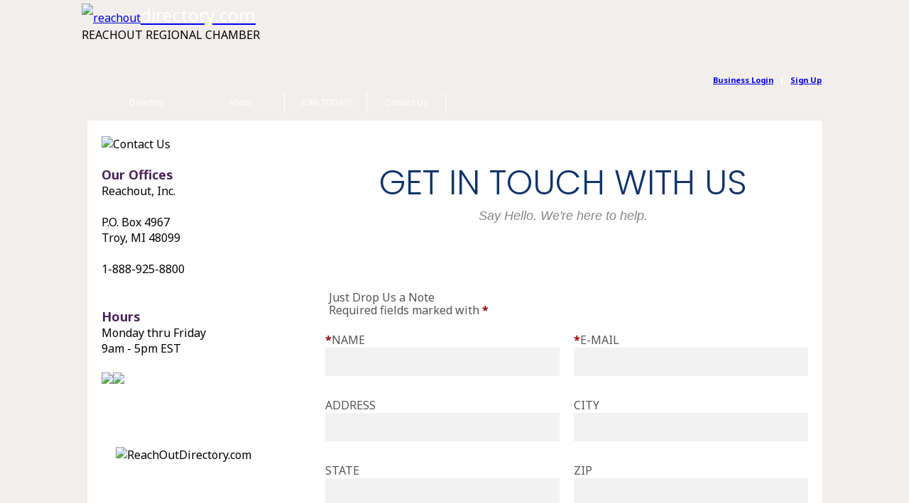

--- FILE ---
content_type: text/html; charset=UTF-8
request_url: https://reachoutdirectory.com/contact/
body_size: 3857
content:
<!DOCTYPE html><html>
<head>
<meta http-equiv="Content-Type" content="text/html; charset=UTF-8" />
<META HTTP-EQUIV="Pragma" CONTENT="no-cache">
<META HTTP-EQUIV="Expires" CONTENT="-1">
<title>Reach Out Directory | Contact Us</title>
<meta name="keywords" content="" />
<meta name="description" content="Contact ReachOutDirectory.com with your questions or comments. We would love to hear from you." /><meta name="rating" content="General" /><link rel="image_src" href="https://www.reachoutdirectory.com/content/graphics/social/fbthumbnail.png" /><meta property="og:title" content="Reach Out Directory | Contact Us" />
		<meta property="og:description" content="Contact ReachOutDirectory.com with your questions or comments. We would love to hear from you." />
		<meta property="og:image" content="https://www.reachoutdirectory.com/content/graphics/social/fbthumbnail.png" /><link rel="stylesheet" type="text/css" href="https://fonts.googleapis.com/css?family=Shanti|Noto+Sans:400,700|Istok+Web:400,700|Lato|Poppins:300,400,500,600,700" /><link rel="stylesheet" href="../content/fonts/century_gothic/font.css" type="text/css" charset="utf-8" /><link rel="stylesheet" type="text/css" href="../css/global.css?ver=1" /><link rel="stylesheet" type="text/css" href="../content/css/site.css" /><link rel="stylesheet" type="text/css" href="../highslide/highslide/highslide.css" /><!--[if lt IE 7]><link rel="stylesheet" type="text/css" href="../highslide/highslide/highslide-ie6.css" /><![endif]--><!--[if gte IE 6]>
		<link rel="stylesheet" type="text/css" href="../content/css/ie_specific.css" />
		<![endif]--><style type="text/css">
	
#rightcol {
	width: 0px;
}

#leftcol {
	width: 30px;
	border: none;
}

#interior {
	width: 700px;
	border: 1px solid red;
}

#pagebody {
	background-color: #ffffff;
	
}

.page_row {
	clear:both;
	position:relative;
	float:left;
	width: 100%;
}	

.leftside {
	width: 280px;
	padding-left: 20px;
	float: left;
	height: 100%;
}

.rightside {
	width: 670px;
	background-color: #fffff;
	float: left;
	margin: 0;
	padding: 0 10px 0 20px;
}

.sample {
	backgound-color: #fffff;
	color: #ffffff;
	width: 2px;
	height: 2px;
	overflow: hidden;
}

fieldset {
	width: 680px;
	border:0px;
	outline: 0;
	background-color: #ffffff;
	color: #555555;
	margin-bottom: 0;
}

input, textarea {
	font-size: 16px;
	line-height: 2.5;
	border: 0px solid;
	margin: 0 0 10px 10px;
	padding: 0 6px 0 6px;
	background-color: #f2f2f2;
	width: 330px;
	-webkit-box-sizing: border-box; 
    -moz-box-sizing: border-box;   
    box-sizing: border-box;         
}

textarea {
	line-height: 1.5;
}

.formlabel_top {
	font-size: 16px;
	color: #555555;
	text-transform: uppercase;
	padding-left:10px;
}

.form_button, .form_button_on {
	font-size: 14px;
}

.formrow {
	clear:both;
	float: left;
	width: 670px;
	margin-bottom: 20px;
}

.formleft {
	float: left;
	width:320px;
}

.formright {
	float: right;
	width: 320px;
} 



.pagehead_box {
	float: left;
	text-align: center;
	width: 700px;
	margin-top:30px;
}


.pagehead {
	font-family: 'Poppins', Arial, Helvetica, sans-serif;
	font-size: 48px;
	font-weight: 300;
	text-align: center;
	color: #103369;
}

.page_subhead {
	font-family: 'gothic', Arial, Helvetica, sans-serif;
	font-size: 18px;
	font-style: italic;
	clear:both;
	text-align: center;
}

.pagelogo {
    margin-left: 20px;
    padding-top:40px;
    bottom: 0;
}	



</style>
<link rel="shortcut icon" href="../favicon.ico" /><script type="text/javascript">
<!--
	
	// search box
	function searchbox()
	{
		if (document.forms.search.search_terms.value == '')
				{
					document.forms.search.search_terms.value='What do you want to find?';
				}	}

	

/*
sfHover = function() {
	var sfEls = document.getElementById("navlist").getElementsByTagName("LI");
	for (var i=0; i<sfEls.length; i++) {
		sfEls[i].onmouseover=function() {
			this.className+=" sfhover";
		}
		sfEls[i].onmouseout=function() {
			this.className=this.className.replace(new RegExp(" sfhover\\b"), "");
		}
	}
}
if (window.attachEvent) window.attachEvent("onload", sfHover);
*/


	
function privacyPolicy() 
	{

		privacyWindow=open('../documents/privacypolicy.php','privacy','resizable=yes,scrollbars=yes,menubar=yes,width=600,height=500,screenX=320,screenY=320,top=320,left=320');

		privacy.location.href = '..//documents/privacypolicy.php';

	}
	

function termsOfUse()
	{
			termsWindow=open('../documents/termsofuse.php','terms','resizable=yes,scrollbars=yes,menubar=yes,width=600,height=500,screenX=320,screenY=320,top=320,left=320');

			terms.location.href = '../documents/termsofuse.php';

		}
		
function affilAgreement() 
	{

		agreementWindow=open('../affil/affil_agreement.php','agreement','resizable=yes,scrollbars=yes,menubar=yes,width=600,height=500,screenX=300,screenY=300,top=300,left=300');

		agreementWindow.location.href = '../affil/affil_agreement.php';

	}
		
function compareAds()
	{
		compare=open('','compare','resizable=yes,scrollbars=yes,menubar=yes,width=800,height=600,screenX=200,screenY=200,top=200,left=200');
	
		compare.location.href = '';
		
	}

function adAgreement() 
	{

		agreementWindow=open('../documents/advagreement.php','agreement','resizable=yes,scrollbars=yes,menubar=yes,width=600,height=500,screenX=300,screenY=300,top=300,left=300');

		agreementWindow.location.href = '../documents/advagreement.php';

	}
		

//-->
</script>


</head><body >

		<div id="wrapper"><div id="header_wrapper"><div id="header">
            <div id="header_left">
            	<div id="header_logo">
			    	<a href="../index.php"><img src="../content/graphics/reachout_logo80.png" /></a>
			    </div>

			<div class="header_sitename_bold"><a href="../index.php" class="header_text_link">
			    reachout<span class="header_sitename">directory.com</span></a>
				
				<div id="header_tagline">REACHOUT REGIONAL CHAMBER</div>    
			
			</div></div><div id="header_right"><div id="header_right_top"><div class="sharebox"style="margin-top:6px;"></div></div><div style="clear:both;text-align:right;"><span class="headerlink bold">
					<a href="../auth/login.php">Business Login</a> &nbsp; | &nbsp; <a href="../auth/register.php">Sign Up</a>
				</span></div></div></div></div><div id="navbar_topline">&nbsp;</div><div id="navbar_background"><div id="navbar"><ul id="navlist">

				<li id="navlist_dir"><a href="../index.php"> &nbsp; Directory &nbsp; <img src="../content/graphics/arrow2.png" width="8" height="8" border="0" alt="" /></a>
					<ul>
						<li id="navlist_dir_home"><a href="../index.php">&nbsp; Directory Home</a></li>
						<li id="navlist_dir_name"><a href="../name/namelist.php">&nbsp; View By Name</a></li>
						<li id="navlist_dir_cat"><a href="../category/catlist.php">&nbsp; View By Category</a></li>
						<li id="navlist_dir_search"><a href="../search/search.php">&nbsp; Search</a></li>
					</ul></li><li id="navlist_about"><a href="../about/index.php">About &nbsp; <img src="../content/graphics/arrow2.png" width="8" height="8" border="0" alt="" /></a>
				<ul><li id="navlist_who"><a href="../about/index.php">Mission</a></li>
					<li id="navlist_testimonials"><a href="../content/about/testimonials.php">Testimonials</a></li>
				</ul>
			</li><li id="navlist_adv"><a href="../getlisted/getlisted_select.php">JOIN TODAY! </a></li><li id="navlist_contact"><a href="../contact/">Contact Us</a></li></ul></div></div><div id="content"><div id="shadowbox_top"> </div><div id="pagebody"> <div id="leftcol"> &nbsp; </div>

<script src='https://www.google.com/recaptcha/api.js' async defer></script><div class="page_row">
			<div class="leftside"><img src="../content/graphics/headers/contact.jpg" alt="Contact Us"><div style="clear:both;margin-top:20px;" class="subhead">Our Offices</div>Reachout, Inc.<br><br>P.O. Box 4967<br>Troy, MI  48099<br><br />1-888-925-8800<br><br><br><div class="subhead">Hours</div>
			Monday thru Friday<br />
			9am - 5pm EST<br /><br /><div style="clear:both;"><a href="http://facebook.com/Reach-Out-Directory-554221694776461" target="_BLANK"><img src="../graphics/social/footer_facebook.png" class="footer-social" /></a><a href="http://linkedin.com" target="_BLANK"><img src="../graphics/social/footer_linkedin.png" class="footer_social" /></a></div><div style="clear:both;"> <br /><br /></div><div style="clear:both;height: 100%;">
				<img src="../content/graphics/reachout_logo.png" style="float:left;" alt="ReachOutDirectory.com" class="pagelogo">
	        </div></div><div class="rightside"><div class="pagehead_box">
			<div class="pagehead">GET IN TOUCH WITH US</div>
			<div class="page_subhead">Say Hello. We're here to help.</div>
        </div><div style="clear:both;"> </div><fieldset><form name="contact" action="index.php" method="POST">
			
			<noscript>
			<p><input type="hidden" name="nojs" id="nojs" /></p>
			</noscript><div style="clear:both;font-size:16px;margin-left:15px;margin-top:80px;" class="text">
				<span class="site_subhead">Just Drop Us a Note</span><br />
				Required fields marked with <span class="BoldRed">*</span></div><div style="clear:both;"><br /></div><div class="formrow">
				<div class="formleft">
					<label for="Name" class="formlabel_top"><span class="BoldRed">*</span>Name</label>
					<input type="text" name="Name" id="Name" value="" tabindex="1" required>
				</div>
				<div class="formright">
					<label for="Email" class="formlabel_top"><span class="BoldRed">*</span>E-mail</label> 
					<input type="text" name="Email" id="Email" value="" tabindex="2" required>
				</div>
	        </div><div class="formrow">
				<div class="formleft">
					<label for="Address" class="formlabel_top">Address</label> 
					<input type="text" name="Address" id="Address" value="" tabindex="3">
				</div>
				<div class="formright">
					<label for="City" class="formlabel_top">City</label>
					<input type="text" name="City" id="City" value="" tabindex="4">
				</div>
	        </div><div class="formrow">
				<div class="formleft">
					<label for="State" class="formlabel_top">State</label> 
					<input type="text" name="State" id="State" value="" tabindex="5">
				</div>
				<div class="formright">
					<label for="Zip" class="formlabel_top">ZIP</label>
					<input type="text" name="Zip" id="Zip" value="" tabindex="6">
				</div>
	        </div><div class="formrow">
				<label for="Phone" class="formlabel_top">Phone</label>
				<input type="text" name="Phone" id="Phone" value="" style="width:670px;" tabindex="7">
	        </div><div class="formrow">
				<label for="Comments" class="formlabel_top">Comments</label>
				<textarea name="Comments" id="Comments" rows="8" style="width:670px;" wrap="virtual" tabindex="8" required></textarea>
	        </div><div class="formrow">
				&nbsp; <label for="confirm"><span class="BoldRed">*</span>
					<span class="text" style="color:#990000;">To let us know that a real person is using this form, please enter the word <strong>TRUST</strong></span></label>
					<input type="text" name="confirm" id="confirm" value=""  tabindex="9" required>
	        </div><div class="sample"><input type="text" name="content" tabindex="300" value=""></div><div class="formrow" style="margin-bottom: 0;padding-bottom: 0;">
				<input type="submit" name="Submit" id="Submit" value="&nbsp; SUBMIT &nbsp;" class="form_button" onmouseover="this.className='form_button_on'" onmouseout="this.className='form_button'" tabindex="12">
	        </div><div class="formrow"><br /></div></fieldset></form></div></div><div id="rightcol"> </div></div></div><div id="footer_container"><div id="footer"><div id="footer_col_1"><b>Reach Out Directory</b><br />
				<a href="../index.php">Home</a><br />
				<a href="../contact/">Contact Us</a><br />
			</div><div id="footer_col_2"><a href="../about/"><b>About</b></a><br />
				<a href="../about/">Mission</a> <br />
	            <a href="../content/about/testimonials.php">Testimonials</a><br />

	        </div><div id="footer_col_3"><a href="../getlisted/getlisted_select.php"><b>Advertise With Us</b></a><br />
				<a href="javascript:adAgreement()">Advertiser Agreement</a><br />
				<a href="../getlisted/getlisted_select.php">Advertise Now</a><br />

			</div><div id="footer_col_4"><div class="footer_row">
					<img src="../content/graphics/global/US_Chamb_logo.png" width="140" height="45" alt="US Chamber" class="footer_social" style="float:right;margin-right:10px;">
		        </div></div><div id="footer_col_5"><b>Connect</b><br /><div class="footer_row"><a href="https://facebook.com/Reach-Out-Directory-554221694776461" class="footer_social" target="_blank"><img src="../graphics/social/footer_facebook.png" /></a><a href="https://www.pinterest.com/reachoutdirecto" class="footer_social" target="_blank"><img src="../graphics/social/footer_pinterest.png" /></a><a href="https://www.instagram.com/reachout918" class="footer_social" target="_blank"><img src="../graphics/social/instagram_footer.png" /></a><a href="https://twitter.com/ReachOutDirect" class="footer_social" target="_blank"><img src="../graphics/social/footer_twitter.png" /></a></div><div class="footer_row"><a href="../m/contact/?version=mobile">Mobile Site</a></div></div><div id="footer_bottom">
				<div id="footer_bottom_left">
					<span class="copyright">&#169; 2026  ReachOutDirectory.com</span>

					&nbsp; &nbsp; &nbsp;

					<a href="javascript:termsOfUse()">Terms of Use</a> <span class="footer_text"> | </span>
					<a href="javascript:privacyPolicy()">Privacy Policy</a>

					&nbsp; &nbsp; &nbsp;
				</div><br />	</div></div></div></div>
<script>
  (function(i,s,o,g,r,a,m){i['GoogleAnalyticsObject']=r;i[r]=i[r]||function(){
  (i[r].q=i[r].q||[]).push(arguments)},i[r].l=1*new Date();a=s.createElement(o),
  m=s.getElementsByTagName(o)[0];a.async=1;a.src=g;m.parentNode.insertBefore(a,m)
  })(window,document,'script','//www.google-analytics.com/analytics.js','ga');

  ga('create', 'UA-74727297-1', 'auto');
  ga('send', 'pageview');

</script>




</body>
</html>

	

--- FILE ---
content_type: text/css
request_url: https://reachoutdirectory.com/css/global.css?ver=1
body_size: 9943
content:
body {
	font-family: 'Noto Sans', Verdana, Arial, Helvetica, sans-serif;
	/*color:#3c5377;*/
	background-color: #edebea;
	/*min-width: 1020px;*/
	height: 100%;
	margin:0px;
	padding: 0;
}

html {
	height: 100%;
	/* This stops the page from jumping when the scroll bar loads! */
	overflow-y: scroll; 
}

h1 {
	font-family: 'Lato', Arial, Verdana, Helvetica, sans-serif;
	font-size: 20px;
	/*color: #482756;*/
	font-weight: 800;
	margin-bottom: 0px;
}

h2 {
	font-family: 'Lato', Verdana, Arial, Helvetica, sans-serif;
	font-size: 18px;
	/*color: #482756;*/
	font-weight: 800;
	margin-bottom: 0;
}

h3 {font-family: 'Lato', Verdana, Arial, Helvetica, sans-serif;
	font-size: 14px;
	/*color:#482756;*/
	font-weight: 800;
	margin-bottom: 0px;
}

p {
	font-family: 'Noto Sans', Verdana,Arial,Helv,Sans Serif;
	font-size: 14px;
    line-height: 18px;
}

a img {
    border: 0;
}

a.button {
    -webkit-appearance: button;
    -moz-appearance: button;
    appearance: button;
    padding: 2px 4px;
    text-decoration: none;
    
}


dl {
	font-family: 'Noto Sans', Verdana,Arial,Helv,Sans Serif;
	font-size: 12px;
}

dt { 
	font-weight: bold;
}
 

/* Auto Image Rollovers */
.rollover {
	margin: 0;
	padding: 0;
	display: block;
	clear:both;
}

.rollover img {
	display: block;
}

.rollover_wrap {
	margin: 0;
	padding: 0;
	background-color: #000000;
}

.rollover a:hover img {
	opacity: 0.8;
	background-color: #000000;
	/*background: rgba(0,0,0, 0.5);*/
}


.clearfix {
	display: inline-block;
	clear: both;
}

.clear {
	clear: both;
}


.wraptext { /* to wrap long urls */
	white-space: pre;           /* CSS 2.0 */
	white-space: pre-wrap;      /* CSS 2.1 */
	white-space: pre-line;      /* CSS 3.0 */
	white-space: -pre-wrap;     /* Opera 4-6 */
	white-space: -o-pre-wrap;   /* Opera 7 */
	white-space: -moz-pre-wrap; /* Mozilla */
	white-space: -hp-pre-wrap;  /* HP Printers */
	word-wrap: break-word;      /* IE 5+ */
}

/* /////////////////////////// Main Page Structure ////////////////////// */

#wrapper {
	min-height: 100%;
	height: 100%;
	height: auto !important;
	margin: 0;
	background-color: #f2eeeb;
}

/*#left_container {
	width: 680px;
	position: relative;
	float: left;
	height: 100%;
	min-height: 100%;
	background-color: #ffffff;
	margin-right: 15px;
	padding-bottom: 30000px;
	margin-bottom: -30000px;

} */


#pagebody {
	width: 1035px; /* was 990 */
	margin-left: auto;
	margin-right: auto;
	z-index: 100;
	height: 100%;
	/*border: 1px solid orange;*/
	overflow:hidden;
	/*display: table;
	table-layout: fixed;*/


}

#leftcol {
	width: 170px;
	float: left;
	/*margin: 5px 0 5px 0;*/
	margin:0;
	background-color: #ffffff;
	/*padding-left: 10px;*/
	padding-bottom: 30000px;
	margin-bottom: -30000px;
	border-right: 1px solid #cccccc;  /*cccccc*/

}

#interior {
	width: 520px;
	padding: 0 10px 0 20px;
	/*margin: 5px 10px 5px 10px;*/
	margin:0;
	float: left;
	background-color: #ffffff;

	padding-bottom: 30000px;
	margin-bottom: -30000px;

}

#rightcol {
	width: 310px;
	/*margin: 5px 0 5px 0;*/
	margin: 0;
	float: right;
	text-align: center;
	/*background-color: #ffffff;*/
	min-height: 100%;
	padding-bottom: 30000px;
	margin-bottom: -30000px;
	/*border: 1px solid red;*/

} /* this element may be modified on individual pages */




#tablediv {
	clear: both; /* keeps table from moving right in Safari */

}



/*.rightcol_interior {

    margin: 5px 0 0 10px;
    padding-left: 10px;
    float: left;
    clear:none;
    text-align:center;
} */




#pagetitle {
	float: left;

}

#pagetitle h1 {
	display: inline;
	padding-left: 5px;
}


#pagetop {
	width: 640px;
	float: left;
	clear: both;
}


#content {
	position:relative;
	height: 100%;
	margin-bottom: 14px;
	z-index: 700;
	clear: both;

	/*border: 3px solid red;*/

	}

#shadowbox_top {
	width: 1020px; /* was 990 */
	/*background-image: url(../content/graphics/global/shadow_top.png);*/
	margin-left: auto;
	margin-right: auto;
	height: 10px;
	/*border: 1px solid green;*/
}



/*#container_holder {
	width: 1020px;
	position: relative;
	float: left;

}*/



/* ////////////////// Header /////////////////////////////// */

.header_sitename {
	font-size: 25px;
	color: #ffffff;
}

.header_smallcaps {
	font-size: 22px;
	color: #ffffff;
}

.header_text { /*container for site name */
	margin-bottom: 2px;
	margin-left: 4px;
	float: left;
	clear: none;
}

#header_wrapper {
    width: 100%;
    height:70px;
    background-image: url("../content/graphics/global/footer_bgcolor.png");
    background-repeat: repeat;
    margin-top: 0;
    margin-bottom: -1px;
    clear:none;
    position:relative;

}

#header {
	height: 70px;
	width: 1050px;
	background-image: url("../content/graphics/global/footer_bgcolor.png");
	background-repeat: no-repeat;
	margin-right: auto;
	margin-left: auto;
	margin-top: 0;
	clear: none;
	position: relative;
}


#header_link {
	height: 100px;
	width: 75px;
	float:right;
	margin: 0 5px 0 0;

}

#header_left {
	width: 560px;
	float: left;
	margin: 4px 0 0 0;

}

#header_logo {
	float: left;
	clear: none;
}


#header_right {
	width: 490px;
	height: 70px;
	float: right;
	padding: 0 8px 0 0;
}

#header_right_top {
    height: 40px;
    width: 400px;
    float: right;
}




/*  ################# Home Page ##################### */

#home_banner {
	width:100%;
	height: 500px;
	background: url('../content/graphics/homeimages/gray.png') no-repeat center center;
	-webkit-background-size: cover;
    -moz-background-size: cover;
    -o-background-size: cover;
    background-size: cover;


}

#home_banner img {
	max-width: 100%;
	max-height: 100%;
}


#home_banner_content {
	width: 1020px;
	margin-left: auto;
	margin-right: auto;
	z-index: 100;
	overflow:hidden;

}

#home_banner_text {
	width: 640px;
	margin-left: auto;
	margin-right: auto;
	margin-top: 100px;
	margin-bottom: 0;
	padding: 10px 40px 0 20px;
	font-size: 34px;
	background: rgba(0,0,0, 0.5);
	/*font-weight: bold;*/


}

#home_input_box {
	width: 640px;
	height: 140px;
	margin-left: auto;
	margin-right: auto;
	margin-top: 100px;
	padding: 0 40px 0 20px;
	background: rgba(0,0,0, 0.5);
	/*border: 1px solid orange;*/

}

#home_input_form_holder {
	width: 600px;
	margin-left: auto;
	margin-right: auto;
/*	border: 1px solid black;  */


}

	
#index_button_holder {
    clear:both;
    width: 640px;
    height: 50px;
    margin-left: auto;
    margin-right: auto;
    padding: 0 40px 0 20px;
	background: rgba(0,0,0, 0.5);

}

#index_holder_left {
	float: left;
	width: 200px;
	margin-left: 90px;
	/*border: 1px solid red;*/

}

#index_holder_right {
	float: right;
	width: 223px;
	margin-right: 6px;
	/*border:1px solid pink;*/

}



/* /////////////////////// Zip Form /////////////////////// */


#zipbox {
	width: 525px;
	clear: both;
	font-family: 'Noto Sans', Verdana, Arial, Helvetica, sans-serif;
	font-size: 14px;
	/*margin-left: 4px;*/
}

#zipchange_home {
	width: 570px;
	clear:both;
	font-family: 'Noto Sans', Verdana, Arial, Helvetica, sans-serif;
	font-size: 14px;
	margin: 6px 0 6px 4px;
}

#zipbox_home {
	width: 600px;
	clear:both;
	float: left;
	font-family: 'Noto Sans', Verdana, Arial, Helvetica, sans-serif;
	font-size: 16px;
	line-height: 2;
	/*padding: 4px 6px 4px 6px;*/
	margin: 10px 0 10px 0;
	background-color: #ffffff;
	/*border: 1px solid red;*/
}

#zipbox_content {
	/* used on home page to align zip box with search box */
	float:left;
	text-align: justify;
	/*border: 1px solid green;*/
	margin: 8px 6px 4px 6px;

}


.submit_holder {
	float: right;
	width: 75px;
	height: 50px;
	/*border: 1px solid yellow;*/
}

#zipmiles {
	width: 280px;
	float: right;
	font-family: 'Noto Sans', Verdana, Arial, Helvetica, sans-serif;
	font-size: 14px;
	margin: 10px 0 10px 0;
	/*border: 1px solid pink;*/
}

.zipinput {
	font: 14px 'Noto Sans', Arial, Verdana, Helvetica, sans-serif;
	padding: 2px;
}

.zipbutton {
	background: none repeat scroll 0 0 #303030;
	border: medium none;
	color: #fff;
	display: inline-block;
	font-family: 'Noto Sans', Arial, Helvetica, sans-serif;
	font-size: 14px;
	padding: 3px 10px 3px 10px;
	margin-left: 4px;
	cursor:pointer;
	transition:background 0.2s ease-in-out 0s;

}
.zipbutton:hover{
	background:#000;
	transition:background 0.2s ease-in-out 0s;
	 }


/* /////////////////Search Box ////////////////////////////////////// */


#searchbox_holder {
	width: 505px;
	float:left;

}

.searchbox_wrapper {
    width: 505px;
    float: left;
    clear:both;
    vertical-align: top;
    margin-top: 10px;
    z-index: 20;
    /*border: 1px solid #555555;*/
    /*color:#666666;*/
}

.searchbox_wrapper_home {
	width: 600px;
	float: left;
	margin-left: 10px;
	margin-top: 40px;
	font-size: 16px;
	line-height: 2;



}

.searchbox_input {
	width: 390px;
	float: left;
	clear:both;
	padding: 12px;
    border: 1px solid #555555;
	/*-webkit-border-radius:100px;
	-ms-border-radius:100px;
	-moz-border-radius:100px;
	-o-border-radius:100px;
	border-radius:100px; */
	font-family: 'Noto Sans', Arial, Helvetica, sans-serif;
	font-size: 18px;
	z-index: 20;
	color:#555555;
}

.searchbox_input_home {
	width: 576px;
	float: left;
	clear:both;
	padding: 8px 11px 8px 11px;
    border: 1px solid #555555;
	/*-webkit-border-radius:100px;
	-ms-border-radius:100px;
	-moz-border-radius:100px;
	-o-border-radius:100px;
	border-radius:100px; */
	font-family: 'Noto Sans', Arial, Helvetica, sans-serif;
	font-size: 18px;
	z-index: 22;
	color:#999999;
}

/* search button -- save this 
.search_button {
	background: none repeat scroll 0 0 #303030;
	border: medium none;
	color: #fff;
	display: inline-block;
	font-family: 'Noto Sans', Arial, Helvetica, sans-serif;
	font-size: 14px;
	margin-left: -73px;
	margin-top: 4px;
	margin-bottom: 3px;
	padding: 8px;
	width: 70px;
	cursor:pointer;
	transition:background 0.2s ease-in-out 0s;

}
.search_button:hover{
	background:#000;
	transition:background 0.2s ease-in-out 0s;
}

*/

.search_button {
	background: url('../content/graphics/search.png');
	border: medium none;
	color: #fff;
	display: inline-block;
	width: 75px;
	height: 50px;
	cursor: pointer;
	margin: 0;
	
	
	
}


#dirtable {
	clear: both;
	float:left;
	/*margin-left: 8px;*/
}

.dirleft {
	float: left;
	width: 220px;
	padding: 0 10px 0 0;
	margin-right: 10px;

}

.dirright {
	float: left;
	width: 220px;
	padding: 0 0 0 10px;
	margin-left: 10px;
}


/*  Directory page sidebar  */
/* #####  Adbox section is in both this file and site.css ### */

.adbox {
	width: 300px;
	background-color: #efe8e7;
	border: 1px solid #cccccc;
	clear:both;
	float:left;
	text-align: center;
}

.adbox_top {
	/*background-color: #f59231;*/
	width: 100%;
    font-size: 1.2em;
    line-height: 1.4em;
    font-weight: bold;
    float: left;
    
    
}
	
.adbox_bottom {
	padding:  10px;
	float: left;
}


.ad_button {
	background-color: #fc8724;	
	display: block;
	padding: 6px 0 6px 0;
	color: #333333;
}

.ad_button_on {
	background-color: #e8791c;
	display: block;
	padding: 6px 0 6px 0;
	color: #333333;
	

}
	

.ad_button a:link, .ad_button a:active, .ad_button a:hover, .ad_button a:visited, 
.ad_button_on a:link, .ad_button_on a:active, .ad_button_on a:hover, .ad_button_on a:visited {
	text-decoration: none;
	color: #333333;
	
}

.adbox a:link, .adbox a:active, .adbox a:hover, .adbox a:visited {
	text-decoration: none;
	color: #333333;
	
} 





#findby {
    width: 640px;
    float: left;
    clear:both;
    font-size: 12px;
    margin: 5px 0 10px 0;


}

.findby_button {
    float: left;
    display: block;
    padding: 6px 10px 4px 10px;
    margin: 0 30px 0 0;
    border-radius: 5px;
    -moz-border-radius: 5px;
    -webkit-border-radius: 5px;
    cursor:pointer;
    background-color: #242b33;
    color: #f2d275;
    text-decoration:none;
    font-family: "Futura Light", "Futura Book", "Futura", Arial, Helvetica, sans-serif;
}



.findby_button_on {
    float: left;
    display: block;
    padding: 6px 10px 4px 10px;
    margin: 0 30px 0 0;
    border-radius: 5px;
    -moz-border-radius: 5px;
    -webkit-border-radius: 5px;
    cursor:pointer;
    background-color: #555555;
    color: #f2d275;
    text-decoration: none;
    font-family: "Futura Light", "Futura Book", "Futura", Arial, Helvetica, sans-serif;
}



.findby_button a, .findby_button a:hover, .findby_button a:link, .findby_button a:visited,
.findby_button_on a, .findby_button_on a:hover, .findby_button_on a:link, .findby_button_on a:visited {
    text-decoration: none;
    color: #ffffff;

}


/* ///////////////////////// Tile Ads /////////////////////////////////////////////// */

/* .tilead_row is used on index page */
.tilead_row {
	float: left;
	clear:both;
	width: 670px;
	/*height: 220px;*/
}
	
.tilead {
    display: block;
    float: left;
    /*height: 160px;*/
    width: 285px;
    padding: 10px;
    font-size: 12px;
    border-bottom: 1px solid #cccccc;
    margin-left: 10px;
    margin-right: 15px;
    margin-bottom: 20px;
    background-color: #ffffff;
}


/* gray box for rollover */
.tilead_on, .tilead_on:hover .tilead:hover{
    display:block;
    float: left;
    /*clear: both;*/
    /*height: 160px;*/
    width: 285px;
    padding: 10px;
    font-size: 12px;
    border-bottom: 1px solid #cccccc;
    background-color: #e8e8e8; 
    margin-left: 10px;
    margin-right: 15px;
    margin-bottom: 20px;
}
.tilead_headline_box {
    float: right;
    clear:both;
    width: 300px;
    padding-bottom: 5px;
    margin-bottom: 10px;
    margin-top: 20px;

}

.tilead_headline {
    float: right;
    clear:both;
    width: 300px;
    /*margin-left: 5px;*/
    background-color: #555555;
    color: #ffffff;
    font-size: 11px;
    line-height: 24px;
    font-weight: bold;
    text-align: center;

}

.tilead_textbox {
    text-align: left;
    font-size: 12px;
    padding: 0 5px 5px 10px;
    /*height: 65px;*/
}


.tilead_links {
    padding: 5px 5px 5px 10px;
    font-size: 12px;
    text-align: center;
    vertical-align: middle;
    display: block;

}

.tilead_logo {
	text-align: center;
	vertical-align: middle;
	display: block;
	margin-left: auto;
	margin-right: auto;
	padding-top: 20px;
	padding-bottom: 20px;
}




/* // end tileads  // */

/* ////////////////// Banner Ads ////////////////////// */

/* bottom banner ads  */
.banrow {
	width:480px;
	clear:both;
	float: left;
	margin-left: 15px;
}

.banleft {
	clear:both;
	float: left;
	margin-left: 10px;
	/*padding: 5px 5px 5px 5px;*/
}

.banright {
	clear:both;
	float: right;
	padding: 5px 0 5px 10px;
}



/* Facebook */
#fbshare {
	margin-top: 3px;
	/*margin-right: 8px;*/
	float: right;

}

#fblike {
	float: left;

}

.sharebox {
	width: 200px;
	float:right;
}


#popup {background-color: #FFFFFF;
		background-image: none;}


#dirpage_text {
	clear:both;
	width: 640px;
	text-align: left;
	font-family: 'Noto Sans', Verdana, Arial, Helvetica, sans-serif;
	font-size: 10px;
	margin-left: 15px;
	padding-top: 40px;
	margin-bottom: 10px;
	
	/*color: #555555;*/
}

.centered_box {
	margin-left: auto;
	margin-right: auto;
	text-align: center;
	width: 100%;
}


/* colors in content/global/site.css */

.rssbox {
	max-height: 500px;
	overflow: scroll;
	/*border: 1px solid #3c5eaf;*/
	font-family: Verdana, Arial, Helvetica, sans-serif;
	font-size: 11px;
	text-decoration: none;
	padding: 10px 5px 10px 5px;
	margin: 0px;


}


.rsshead {
	font-family: Verdana, Arial, Helvetica, sans-serif;
	font-size: 14px;
	font-weight: bold;
	padding: 5px;
	margin: 0px;
}


.bookbox {
	border: 1px solid #CCCCCC;
	text-align: left;
	float: left;
	margin-left: 10px;

}

.bookleft {
	float: left;
	width: 110px;
}

.bookright {
	float:right;

}

/* --------------------- Items at top of category page and listing page ---------------- */
#page_subhead {
	width: 300px;
	float: left;

}


#breadcrumb_box {
	width: 480px;
	text-align: left;
	clear: both;

}


.breadcrumb {
	font-family: 'Noto Sans', Verdana, Arial, Helvetica, sans-serif;
	font-size: 14px;
	/*color:#7a4293;
	font-weight: 800;*/
	background-color: #FFFFFF;
}


/* ------------ Start Navigation Section ------------------- */
/*  See Site.css */

#navbar_background {
	/*background-color: #5f7fb0;*/
	height: 30px;
	width: 100%;
	clear: both;


}

#navbar_topline {
	/*background-color: #f4ee9a;*/
	width: 100%;
	height: 2px;


}

#navbar {
	/*background-color: #5f7fb0;*/
	height: 30px;
	width: 1020px;
	margin-left: auto;
	margin-right: auto;
	/*border: 2px solid black;*/

}



#navlist, #navlist ul	{
	padding: 0;
	margin: 0;
	line-height: 2.5;
	list-style: none;
	font-family: Verdana, Arial, Helvetica, sans-serif;
	font-size: 12px;
	float: left;

	}

#arrow {
	margin-top:11px;

}


#navlist_home {
	width: 160px;
	text-align: center;
	height: 30px;
	/*border-right: 1px solid #FFFFFF;*/

}

#navlist_dir{
	width: 155px;
	height: 30px;
	/*border-right: 1px solid #FFFFFF;*/
	text-align: center;
	left: 0;
	height: 30px;
	z-index: 1000;
}

#navlist_dir a {
	height: 30px;
}

#navlist_dir_name, #navlist_dir_home, #navlist_dir_cat, #navlist_dir_search 	 {
	width: 155px;
	height: 30px;
	/*background-color: #5f7fb0;*/
	left: 0;
	height: 30px;
	z-index: 1000;
}

/*#navlist_dir_search {
	color: #FFFFFF;
	width: 155px;
	height: 30px;
	border: none;
	left: 0;
	z-index: 1000;

}  */

#navlist_church {
	/*background-color: #5f7fb0; */
	color: #FFFFFF;
	width: 155px;
	border-right: 1px solid #FFFFFF;
	text-align: center;
	height: 30px;
	border: none;
	left: 0;
	z-index: 1000;

}

#navlist_about
{
	width: 115px;
	height: 30px;
	border-right: 1px solid #FFFFFF;
	text-align: center;
	z-index: 1000;
}

#navlist_join {
	height: 30px;
	text-align: center;
	z-index: 1000;

}

#navlist_who {
	width: 120px;
	background-color: #5e125a;
	height: 30px;
	text-align: center;
	z-index: 1000;
}

#navlist_faith {
	width: 120px;
	background-color: #5e125a;
	height: 30px;
	border: none;
	text-align: center;
	z-index: 1000;

}

#navlist_adv
{
	width: 115px;
	height: 30px;
	border-right: 1px solid #FFFFFF;
	text-align: center;
	z-index: 1000;
}

#navlist_adv_business {
	width: 115px;
	height: 30px;
	background-color: #5e125a;
	border-right: 1px solid #FFFFFF;
	text-align: center;
	z-index: 1000;
}

#navlist_adv_church {
	width: 115px;
	height: 30px;
	background-color: #5e125a;
	border-right: 1px solid #FFFFFF;
	text-align: center;
	z-index: 1000;
}

#navlist_adv_banners {
	width: 115px;
	height: 30px;
	background-color: #5e125a;
	border-right: 1px solid #FFFFFF;
	text-align: center;
	z-index: 1000;
}

#navlist_resources {
	width: 166px;
	border-right: 1px solid #EABB2B;
	height: 30px;
	text-align: center;
	z-index: 1000;
}

#navlist_books {
	width: 166px;
	z-index:1000;
}


#navlist_links
{
	width: 166px;
	background-color: #5e125a;
	z-index: 1000;
}


#navlist_contact
{
	width: 110px;
	height: 30px;
	border-right: 1px solid #FFFFFF;
	text-align: center;
}

#navlist_affil
{
	width: 140px;
	height: 30px;
	border-right: 1px solid #FFFFFF;
	text-align: center;

}

#navlist_affil_plan, #navlist_affil_signup 	 {
	width: 140px;
	height: 30px;
	background-color: #5f7fb0;
	z-index: 100;
	position: relative;

}

#navlist_affil_resources {
	background-color: #5f7fb0;
	color: #FFFFFF;
	width: 140px;
	height: 30px;
	border: none;
	z-index: 100;
}

#navlist_coupon {
	width: 100px;
	height: 30px;
	border: none;
	z-index: 1000;
	text-align: center;
}

#navlist a {
	display: block;
	font-family: Verdana, Arial, Helvetica, sans-serif;
	color: #FFFFFF;
	/*font-weight: bold;*/
	font-size: 12px;
	text-decoration: none;
}

/* Moved colors to site.css


#navlist a:hover,
#home #navlist_home a,
#about #navlist_about a,
#star #navlist_star a,
#advertise #navlist_adv a,
#contact #navlist_contact a,
#affil #navlist_affil a,
#links #navlist_links a
 {
	background-color: #f4ee9a;
	color:#5f7fb0;
}
 */


#navlist_affil a {
	height: 30px;
}

#navlist li {
	float: left;
	position: relative;
	/*width: 100px; */
	margin: 0;
	padding-left: 0px;
	/*  padding-right: 10px; */
}

#navlist li ul {
	/*position: absolute;*/
	line-height: 2.5;
	height: 30px;
	/*left: -9999em;*/
	display: none;
}



#navlist li li {
	margin-left: 0px;
	padding-left: 0px;
	line-height: 2.5;
	border-bottom: 1px solid #FFFFFF;

}

#navlist li ul a {
	margin-left: 0px;
	padding-left: 0px;
	width: 100%;
	left: 0;

}



#navlist li:hover ul, #navlist li.sfhover, #navlist li.sfhover ul {
	/*left: 0;*/
	display: block;
	margin-left: 0px;
	padding-left: 0px;
}


/* ////////////////////////////////////////END Horizontal Nav Section ////////////////////////// */

/* ///////////////////  Side Navigation - Categories in Blue Box ///////////////////////// */

.leftbox {
	width: 160px;
	margin-top: 15px;
	color:#FFFFFF;
	text-decoration: none;
}

.leftbox_top {
	/*background-image: url(../content/graphics/boxtop.png);
	background-repeat: no-repeat;*/
	height: 100%;
	font-family: 'Noto Sans', Verdana, Arial, Helvetica, sans-serif;
	font-size: 13px;
	font-weight: bold;
	color:#FFFFFF;
	padding: 1px 6px 1px 10px;

}

.boxtop_on {
     /*background-image: url(../content/graphics/boxtop_on.png);
	 background-repeat: no-repeat;*/
	 font-family: 'Noto Sans', Verdana, Arial, Helvetica, sans-serif;
	 font-size: 13px;
	 font-weight: bold;
	 color:#5f7fb0;
	 padding: 1px 6px 1px 10px;
	 }

.leftbox_center	{
     /*background-color: #5f7fb0;*/
	 font-family: 'Noto Sans', Verdana, Arial, Helvetica, sans-serif;
	 font-size: 11px;
	 font-weight: 500;
	 color:#FFFFFF;
	 padding: 5px 10px 5px 10px;
	}

.boxbottom {
	/*background-image: url(../content/graphics/boxbottom.png);
	background-repeat: no-repeat; */
	height: 10px;

}

#leftbox_list, #leftbox_list ul, #leftbox_list li 	{
     padding-left: 8px;
	 margin-left: 4px;
	 text-align: left;

	 }



.highlight_text
	{color:#FFFF99;}



#sidenav, #sidenav ul
	{
	 padding: 0;
	 margin: 0;
	 line-height: 2.0;
	 list-style: none;
	 list-style-type: none;
	 /*background-color: #5f7fb0; */
	 font-family: 'Noto Sans', Verdana, Arial, Helvetica, sans-serif;
	 color: #FFFFFF;
	 font-weight: bold;
	 font-size: 10px;
	 text-decoration: none;
	 width: 140px;



	}

#sidenav li, #sidenav li a	{
	/*background-color: #5f7fb0;
	 color: #FFFFFF;*/
	 text-decoration: none;


	 }

.sidenav_list 	{
	text-decoration: none;
	border-bottom: dotted thin #FFFFFF;
	width: 140px;
}

.sidenav_last_item	{
	text-decoration: none;
  	border-bottom: none;
}


#sidenav a	{
	display: block;
	 text-decoration: none;
	 border: none;
}


#sidenav li a:hover	{
	color:#5f7fb0;
	text-decoration: none;
	background-color: #F4EE9A;
	width: 140px;

}



/* /////////////////// End Side Navigation ///////////////////////////////////////////// */


/* ////////////////// Footer ////////////////////////////////////////////////// */
/*  ///////// SEE site.css for colors, background images, and widths, etc. ///// */

#footer_container {
	width: 100%;
	background: url(../content/graphics/global/footer_bgcolor.png) repeat;
	/*height: 149px;*/
	clear: both;

}
/*
.push {
	height: 149px;
	clear: both;
}   */

#footer {
	width: 1020px;
	/*background-image: url(../content/graphics/global/footerback.png);*/
	background-color: #000000;
	clear: both;
	margin-left: auto;
	margin-right: auto;
	padding-left: 8px;
	padding-right: 8px;
	font-family: 'Noto Sans', Verdana, Arial, Helvetica, sans-serif;
	font-size: 12px;
	line-height: 1.8;
	color: #FFFFFF;
	text-decoration: none;


}

#footer_logo {
	float: left;
	margin-top: 32px;


}

#footer b {
	color: #FFFFFF;
	text-decoration: none;
}



/* /// See content/global/site.css for colors!!!!!!!!!!!!! /////////////////////// */

#footer a:link, #footer_col_1 a:link,
#footer_col_2 a:link, #footer_col_3 a:link,
#footer_col_4 a:link {
	color: #82acde;
	text-decoration: none;
}

#footer a:active, #footer_col_1 a:active,
#footer_col_2 a:active, #footer_col_3 a:active,
#footer_col_4 a:active {
	color: #9c5eb7;
	text-decoration: none;
}

#footer a:visited, #footer_col_1 a:visited,
#footer_col_2 a:visited, #footer_col_3 a:visited,
#footer_col_4 a:visited {
	color: #82acde;
	text-decoration: none;
}


#footer a:hover, #footer_col_1 a:hover,
#footer_col_2 a:hover, #footer_col_3 a:hover,
#footer_col_4 a:hover   {
	color: #9c5eb7;
	text-decoration: none;
}

.footer_text {
	/*color: #769bcf;*/
	color: #FFFFFF;
}




#footer_margin {
	width: 50px;
	/*border: 1px solid red;*/
	float: left;

}

#footer_col_1 {
	width: 130px;
	float: left;
	text-decoration: none;
	padding-top: 15px;
}

#footer_col_2 {
	width: 170px;
	float: left;
	padding-top: 15px;

}

#footer_col_3 {
	width: 220px;
	float: left;
	padding-top: 15px;

}

#footer_col_4 {
	width: 130px;
	float: left;
	padding-top: 15px;

}

#footer_col_5 {
	float: left;
	padding-top: 15px;
}

#footer_bottom {
	clear: both;
	width: 1020px;
	padding-left: 0px;
	padding-top: 5px;


}

#footer_textbox {
	float: right;
	margin: 60px 60px 10px 20px;

}

/* ////////////// Start Drop Shadows, etc. //////////////////////////////////////////// */

/*.navline
	{background-color: #F4EE9A;}
	                                  */
/*.pagebottom
	{background-color: #769bcf;}
	        */






/* ///////////////////////////////////   Forms   //////////////////////////////////////////// */

#formnav_holder {
	width: 632px;
	height: 30px;

}


#formnav_top, #formnav_top ul {
    padding: 0;
    margin: 0;
    list-style: none;
    list-style-type: none;
    line-height: 2.5;
    float: left;
    font-family: 'Noto Sans', Verdana, Arial, Helvetica sans-serif;
    font-size: 12px;


}

#formnav_top li {
    width: 79px;
    height: 30px;
    float: left;
    text-align: center;
    padding: 0;
    color: #ffffff;
    margin: 0;
}

#formnav_top li a {

   text-decoration: none;
   display: block;
   cursor: pointer;
   width: 79px;
   height: 30px;
   float: left;
   text-align: center;
   padding: 0;
   color: #ffffff;
   margin: 0;

}

#formnav_top li a:hover {
    text-decoration: underline;
    color: #ffffff;
}


/*    Progress Bar      */
.gray_on_gray {
    background: url(../graphics/cart/gray_on_gray2.png) no-repeat;
	background-color: #ababab;
    width: 79px;
    padding:0;
    margin: 0;
    color: #000000;
    text-decoration: none;
}

.gray_on_green {
    background: url(../graphics/cart/gray_on_green2.png) no-repeat;
	background-color: #88c754;
    width: 79px;
    padding:0;
    margin: 0;
    color: #000000;
    text-decoration: none;
}

.gray_on_blue {
    background: url(../graphics/cart/gray_on_blue2.png) no-repeat;
	background-color: #257196;
    width: 79px;
    padding:0;
    margin: 0;
    color: #000000;
    text-decoration: none;
}

.green_on_gray {
    background: url(../graphics/cart/green_on_gray2.png) no-repeat;
	background-color: #ababab;
    width: 79px;
    padding:0;
    margin: 0;
    color: #000000;
    text-decoration: none;
}

.green_on_green {
    background: url(../graphics/cart/green_on_green2.png) no-repeat;
	background-color: #88c754;
    width: 79px;
    padding:0;
    margin: 0;
    color: #000000;
    text-decoration: none;
}

.green_on_blue {
    background: url(../graphics/cart/green_on_blue2.png) no-repeat;
	background-color: #257196;
    width: 79px;
    padding:0;
    margin: 0;
    color: #000000;
    text-decoration: none;
}

.blue_on_gray {
    background: url(../graphics/cart/blue_on_gray2.png) no-repeat;
	background-color: #ababab;
    width: 79px;
    padding:0;
    margin: 0;
    color: #000000;
    text-decoration: none;
}

.blue_on_green {
    background: url(../graphics/cart/blue_on_green2.png) no-repeat;
	background-color: #88c754;
    width: 79px;
    padding:0;
    margin: 0;
    color: #000000;
    text-decoration: none;
}

/* final item in progress bar */
.gray_bar {
    background: url(../graphics/cart/gray_bar2.png) no-repeat;
	background-color: #ababab;
    width: 79px;
    padding:0;
    margin: 0;
    color: #000000;
    text-decoration: none;
}




#formnav_church, #formav_church ul {
	padding: 0;
	margin: 0;
	line-height: 2.5;
	list-style: none;
	list-style-type: none;
	font-family: 'Noto Sans', Verdana, Arial, Helvetica, sans-serif;
	font-size: 12px;
	float: left;
	background-color: #94688b;

}

#formnav_church li {
	float: left;
	margin: 0;
	padding: 0;
	width: 105px;
	border-right: 1px solid #FFFFFF;
	color: #FFFFFF;
	text-align: center;
}

#formnav_church li a {
	text-decoration: none;
	color: #FFFFFF;

}

#formnav_church li a:hover {
	/*background-color: #EABB2B;*/
	background-color: #c58b21;
	display: block;
}

/*
.church_done {
	background-color: #94688b;
}

.church_current {
	background-color: #c58b21;
}

.church_disabled {
	background-color:#CCCCCC;
}   */

.form_element {
    font-family: 'Noto Sans', Verdana, Arial, Helvetica, sans-serif;
    font-size: 11px;
    color:#333333;
}

fieldset {
	margin: 10px 0 0 0;
	padding: 5px;
	position: relative;
    border: 0;
    outline: 1px solid #cccccc;

}


.signup {
	border:0px;
	outline: none;
	outline: 0;
	background-color: #ffffff;
	color: #cccccc;
	margin-bottom: 0;
	font-family: 'Noto Sans', Verdana, Arial, Helvetica, sans-serif;
	font-size: 16px;
	color: #cccccc;
}

input.signup, textarea.signup {
	font-size: 16px;
	line-height: 2.5;
	border: 0px solid;
	margin: 0 0 10px 0;
	padding: 0 6px 0 6px;
	background-color: #f2f2f2;
	color: #999999;
	width: 330px;
	-webkit-box-sizing: border-box; 
    -moz-box-sizing: border-box;   
    box-sizing: border-box;         
}

input[type=radio].signup {
	font-family: 'Noto Sans', Verdana, Arial, Helvetica, sans-serif;
	font-size: 16px;
	line-height: 2.5;
	color: #cccccc;
	display: inline;
	width: auto;
}



textarea.signup {
	line-height: 1.5;
}

.church_signup {
	background-color: #eee8ed;
	width: 640px;


}

legend {
	display: block;
}

.church_signup_legend {
	margin-left:0;
	margin-bottom: 0;
	display: block;
	left: 0px;
	right: 0px;
	height: 25px;
	margin-top: -2px;
	padding: 5px 5px 10px 5px;
	font-family: 'Noto Sans', Arial, Helvetica, Verdana, sans-serif;
	font-weight: bold;
	font-size: 16px;
	color: #FFFFFF;
	width: 102%;
	background-color:#94688b;


}

.adforms_width {
	width: 623px;
}


.formbox {
	border: 1px solid #999999;
    float: left;
}

.church_signup_legend a,
.church_signup_legend a:active,
.church_signup_legend a:visited {
	color: #FFFFFF;
}

.church_signup_legend a:hover {
	color: #eabb2b;

}


.floating_submit {
	position: fixed;
	bottom:100px;
	left: 50px;
}



.submitbox {
	float: right;
	margin: 10px 0 10px 0;
	padding: 0;
	/*border: 1px solid blue;*/
	text-align: right;
}

input.church_button {
	padding: 6px;
    background-color: #ffc92b;
    border: 1px solid #666666;
    color: #333333;
    display: block;
    font-family: 'Noto Sans', Verdana, Arial, Helvetica, sans-serif;
    font-size: 14px;
    font-weight: bold;
    border-radius: 8px;
    -moz-border-radius: 8px;
    -webkit-border-radius: 8px;

}

input.church_button_on {
	padding: 6px;
    background-color: #f0bd29;
    border: 1px solid #666666;
    color: #333333;
    display: block;
    font-family: 'Noto Sans', Verdana, Arial, Helvetica, sans-serif;
    font-size: 14px;
    font-weight: bold;
    border-radius: 8px;
    -moz-border-radius: 8px;
    -webkit-border-radius: 8px;
}


.standard_button { 
	/*add to cart button on viewcart.php */
	background-color: #555555;
	color: #ffffff;
	border: none;
	padding: 4px 6px 4px 6px;
	font-size: 12px;
	text-decoration: none;
	text-align: center;
	display: inline-block;
} 

.standard_button a:link, .standard_button a:active, .standard_button a:visited, .standard_button a:hover {
	color: #ffffff;
	text-decoration: none;
	
}	

/* Form button used in listing signup forms */
.form_button, .form_button_on {
	font-family: 'Noto Sans', Verdana, Arial, Helvetica, sans-serif;
	font-weight: bold;
    padding: 4px 6px 4px 6px;
    font-size: 16px;
    text-decoration: none;
    text-align: center;
    float: left;
    display: block;
    -webkit-appearance: none;
    border-radius: 0; 
    -moz-border-radius: 0; 
    -webkit-border-radius: 0;
}

.form_button {
    background-color: #ffbf0d;
    border: 1px solid #cccccc;
    color: #333333;
    

}

.form_button_on {
	background-color: #cc990d;
    border: 1px solid #cccccc;
    color: #333333;
    
}


.form_button, .formbutton_on, .form_button a, .form_button a:link, .form_button a:active, .form_button a:visited, .form_button a:hover,
.form_button_on a, .form_button_on a:link, .form_button_on a:active, .form_button_on a:visited, .form_button_on a:hover {
    text-decoration:none;
    color: #333333;
    display: block;
    
}

.gray_button, .gray_button_on {
	font-family: 'Noto Sans', Verdana, Arial, Helvetica, sans-serif;
	font-weight: bold;
    padding: 6px 8px 6px 8px;
    font-size: 16px;
    text-decoration: none;
    text-align: center;
    float: left;
    display: block;
    -webkit-appearance: none;
    border-radius: 0; 
    -moz-border-radius: 0; 
    -webkit-border-radius: 0;
}

.gray_button {
    background-color: #777777;
    border: 1px solid #cccccc;
    color: #ffffff;
    

}

.gray_button_on {
	background-color: #555555;
    border: 1px solid #cccccc;
    color: #ffffff;
    
}


.gray_button, .graybutton_on, .gray_button a, .gray_button a:link, .gray_button a:active, .gray_button a:visited, .gray_button a:hover,
.gray_button_on a, .gray_button_on a:link, .gray_button_on a:active, .gray_button_on a:visited, .gray_button_on a:hover {
    text-decoration:none;
    color: #ffffff;
    display: block;
    
}

.location_button {
	background-color: #88c754;
	color: #555555;
	border: 1px solid #cccccc;
	font-size: 14px;
	font-weight: bold;
	padding: 6px;
	margin-top: 12px;
}

.location_button_on {
	background-color: #6cad36;
	color: #555555;
	border: 1px solid #cccccc;
	font-size: 14px;
	font-weight: bold;
	padding: 6px;
	margin-top: 12px;
}

.location_button a:link, .location_button a:active, .location_button a:visited, .location_button a:hover,
.location_button_on a:link, .location_button_on a:active, .location_button_on a:visited, .location_button_on a:hover
{
	color: #555555;
	text-decoration: none;
	display: block;
	
	
} 

fieldset ol {
	padding: 3px 5px 0 5px;
	list-style: none;
}

fieldset li {
	padding-bottom: 5px;
	font-family: 'Noto Sans', Verdana, Arial, Helvetica, sans-serif;
	font-size: 12px;
	color: #004277;

}

.formlabel_email {
    font-family: 'Noto Sans', Verdana, Arial, Helvetica, sans-serif;
    font-size: 11px;
    color: #666666;
    float: left;
    margin-right: 4px;
    width: 50px;

}

.formlabel_email_top {
    font-family: 'Noto Sans', Verdana, Arial, Helvetica, sans-serif;
    font-size: 14px;
    color: #666666;
    float: left;
    display: block;
    clear:both;
    font-style: normal;
}

.formlabel_church {
	font-family: 'Noto Sans', Verdana, Arial, Helvetica, sans-serif;
	font-size: 13px;
	color: #666666;
	width: 160px;
	float: left;
	text-align: right;
	margin-right: 6px;
	/*line-height: 20px;*/
	vertical-align: bottom;

}

.formlabel {
	font-family: 'Noto Sans', Verdana, Arial, Helvetica, sans-serif;
	font-size: 16px;
	color: #cccccc;
	width: 160px;
	float: left;
	margin-right: 6px;
	/*line-height: 20px;*/
	vertical-align: bottom;

}

.formlabel_left {
	font-family: 'Noto Sans', Verdana, Arial, Helvetica, sans-serif;
	font-size: 14px;
	color: #9c9c9c;
	float: left;
	line-height: 2.0;
	vertical-align: bottom;

}

.formlabel_top {
	font-family: 'Noto Sans', Verdana, Arial, Helvetica, sans-serif;
	font-size: 16px;
	color: #cccccc;
	display: block;
	clear:both;
	/*padding-left: 10px;*/
}

/* Use for radio buttons and check boxes */
.formlabel_right {
	font-family: 'Noto Sans', Verdana, Arial, Helvetica, sans-serif;
	font-size: 16px;
	color: #cccccc;
	padding-left: 8px;
	margin-right: 10px;

}

.formlabel_file {
	float: left;
	color: #555555;
	margin-left: 6px;
	width: 120px;
	text-align: left;
	padding-right: 10px;
}


/* Used for JS form validation */
.text_pass {
	color: #66cc66;
}

.text_fail {
	color: #ff6666;
}

input.input_pass {
	background-color: #66cc66;
}

input.input_fail {
	background-color: #ff6666;
}


/* /////////////  Form Text Styles ///////////////// */

.form_sub {font-family: 'Noto Sans', Verdana, Arial, Helvetica, sans-serif;
		   color:#4B6996;
		   font-size: 12px;
		   /*font-weight:300;*/
		   }

.formsubhead
	{font-family: 'Noto Sans', Verdana, Arial, Helvetica, sans-serif;
	 font-size: 14px;
	 color: #7a4293;
	 font-weight: 800;

   }

.navbottom {
    float:left;
    margin-right: 20px;
}
/*
.sourcebox {width:150px;}      */

/*.urlbox {width:350px;}  */

/* Honeypot field */
.sample {
    background-color: #ffffff;
    color: #ffffff;
    width: 2px;
    height: 2px;
    overflow: hidden;
}

/* //////// Moved link colors to site.css   !!!!  //////// */



/* //////   Text Section /// */

.bold {
   font-weight: bold;
}

.left {
	text-align: left;
}

.center {
	text-align: center;
}

.right {
	text-align: right;
}

.normal {
	font-style: normal;
}
.italic {
	font-style: italic;
}

.super {
	vertical-align: super;
	font-size: 10px;
}


.copyright {font-family: 'Noto Sans', Verdana, Arial, Helvetica, sans-serif;
			font-size: 9px;
			color:#999999;
		 	/*background-color: #FFFFFF;*/
		    }


.text  {
	font-family: 'Noto Sans', Verdana,Arial,Helv,Sans Serif;
	font-size: 13px;
    line-height: 18px;
}


.text2  {
	font-family: 'Noto Sans', Verdana,Arial,Helv,Sans Serif;
	font-size: 13px;
}

.text3  {
	font-family: 'Noto Sans', Verdana,Arial,Helv,Sans Serif;
	font-size: 11px;

}

.text14 {
    font-family: 'Noto Sans', Verdana,Arial,Helv,Sans Serif;
    font-size: 14px;
    line-height: 18px;
}


.text16 {
    font-family: 'Noto Sans', Verdana,Arial,Helv,Sans Serif;
    font-size: 16px;
    line-height: 20px;
}


/* //////////////// Listing Boxes - Used in printListings Function /////////////////////  */

/* category_box used on search page -- print category results  */
.category_box {
    clear: both;
    float: left;
    font-family: 'Noto Sans', Verdana, Arial, Helvetica, sans-serif;
    font-size: 13px;
    line-height: 18px;
    color:#007cb2;
    background-color: #e2e8eb;
}



/* rollover gray div for listings list - used in functions printListings  */
.listingbox {
    display:block;
    float: left;
    font-family: 'Noto Sans', Verdana, Arial, Helvetica, sans-serif;
    background-color: #ffffff;
    clear:both;
    width: 480px;
    padding: 10px 4px 4px 10px;
    margin-bottom: 8px;
    /*border-bottom: 1px solid #cccccc;*/
}



.listingbox_on , .listingbox_on:hover .listingbox:hover{
    display:block;
    float: left;
    font-family: 'Noto Sans', Verdana, Arial, Helvetica, sans-serif;
    background-color: #e8e8e8;         /*ebebeb */
    clear: both;
    width: 480px;
    padding: 10px 4px 4px 10px;
    margin-bottom: 8px;
    /*border-bottom: 1px solid #cccccc;*/
}

.listingbox_bottom {
    font-family: 'Noto Sans', Verdana, Arial, Helvetica, sans-serif;
    font-size: 13px;
    padding: 8px 10px 8px 10px;
    clear:both;
    float: left;
    width: 480px;
    margin-left: 10px;

}

.listingbox_row {
    float: left;
    clear:both;
    display: block;
    width: 480px;
}

.listingbox_left {
    float: left;
    width: 275px;

}

.listingbox_right  {
    width: 195px;
    text-align: right;
    float: right;
}



.catlisting_name {
    font-family: 'Noto Sans', Verdana, Arial, Helvetica, sans-serif;
    font-size: 14px;
    color: #01397e;
    font-weight: bold;
}

.cat_listing_box {
    font-size: 12px;
    border: 1px solid #cccccc;

}

.cat_listing_box_on {
	font-size: 12px;
	border: 1px solid #cccccc;
	background-color: #e8e8e8;
}


.free_listing_box {
    font-size: 12px;
    text-align: left;
    color:#555555;

}

.free_listing_box_on {
    font-size: 12px;
    text-align: left;
    color:#555555;
    background-color: #e8e8e8;

}

.free_listing {
    font-size: 12px;
    line-height: 18px;
    text-align: left;
    color:#555555;
}



.free_listing_name {
    font-size: 12px;
    line-height: 18px;
    text-align: left;
    color:#555555;
    font-weight: bold;
}

.premium_box {
    clear: both;
    float: left;
    font-size: 13px;
    line-height: 18px;
    color:#007cb2;
    background-color: #f7f7f7;
    border: 1px solid #cccccc;

}

.premium_box_on {
    clear: both;
    float: left;
    font-size: 13px;
    line-height: 18px;
    color:#007cb2;
    background-color: #e8e8e8;
    border: 1px solid #cccccc;

}
.prem_text {
    color: #01397e;
    font-size: 12px;
    line-height: 18px;
    font-weight: 200;
}

/* ------  Styles for Listing Premium Levels - Used on Catlistings page and Listing page ---------- */

/* -- Level One - Top Level -- */
.premium_box_1, .premium_box_on_1 {
    clear: both;
    float: left;
    font-size: 13px;
    line-height: 18px;
    color:#007cb2;
    background-color: #f7f7f7;
    border: 1px solid #cccccc;

}

.premium_box_on_1 {
    /*background-color: #ebe7e3;*/
    background-color: #e8e8e8;
    border: 1px solid #cccccc;

}
.premium_name_1 {
    font-family: 'Noto Sans', Verdana, Arial, Helvetica, sans-serif;
    font-size: 14px;
    color: #01397e;
    font-weight: bold;
}
.premium_text_1 {
    color: #01397e;
    font-size: 12px;
    line-height: 18px;
    font-weight: 200;
}

/* -- Level 2 - Mid Level -- */
.premium_box_2, .premium_box_on_2 {
    clear: both;
    float: left;
    font-size: 12px;
    line-height: 16px;
    color:#007cb2;
    border: 1px solid #cccccc;

}

.premium_box_on_2 {
    /*background-color: #ebe7e3;*/
    background-color: #e8e8e8;
    border: 1px solid #cccccc;

}
.premium_name_2 {
    font-family: 'Noto Sans', Verdana, Arial, Helvetica, sans-serif;
    font-size: 14px;
    color: #01397e;
    font-weight: bold;
}
.premium_text_2 {
    color: #01397e;
    font-size: 12px;
    line-height: 18px;
    font-weight: 200;
}

/* -- Level 5 -- Current Bottom Level -- */
.premium_box_5, .premium_box_on_5 {
    clear: both;
    float: left;
    font-size: 12px;
    line-height: 16px;
    color:#555555;
    
}

.premium_box_on_5 {
    background-color: #e8e8e8;
    
}
.premium_name_5 {
    font-family: 'Noto Sans', Verdana, Arial, Helvetica, sans-serif;
    font-size: 12px;
    line-height:18px;
    color: #555555;
    font-weight: bold;
}
.premium_text_5 {
    color: #555555;
    font-size: 12px;
    line-height: 18px;
}



/*  /////////////// Listing Text Styles ///////////// */

/* adrow used in ads_bottom.php
   other properties set in page_css on index page and directory page */
/*.adrow {
    margin: 5px 0 5px 0;
}  */

.BoldRed	{color:#990000;
        	 font-weight:bold;}

.BoldRed a, .BoldRed a:link, .BoldRed a:active, .BoldRed a:visited, .BoldRed a:hover {
    color:#990000;
}

.catlist {
	font-family: 'Noto Sans', Verdana, Arial, Helvetica, sans-serif;
	font-size: 12px;
	color: #01397e;
	font-weight: bold;
}



.distance {
    font-family: 'Noto Sans', Verdana, Arial, Helvetica, sans-serif;
    font-size: 12px;
    color: #1F7474;
    text-align: right;

}

.document
	{
		width: 90%;
		max-width: 100%;
		font-family:"Times New Roman", Times, serif;
		font-size: 14px;
		color:#000000;
		margin: 15px;
		
	}


.gray {
	color:#c9c9c9;
}

.divider  {
	clear:both;
	float: left;
	width: 100%;
	border-bottom: 1px solid #dddddd;
	
}

.pagehead_box {
	float: left;
	text-align: center;
	width: 700px;
	margin-top:30px;
}


.pagehead {
	font-family: 'Poppins', Arial, Helvetica, sans-serif;
	font-size: 48px;
	font-weight: 300;
	text-align: center;
	color: #103369;
}

.page_subhead {
	font-family: 'Poppins','gothic', Arial, Helvetica, sans-serif;
	font-size: 24px;
	clear:both;
	text-align: left;
	color: #858585;
}

.page_subhead_center {
	font-family: 'Poppins','gothic', Arial, Helvetica, sans-serif;
	font-size: 22px;
	clear:both;
	text-align: center;
	color: #858585;
}


.head {font-family: 'Noto Sans', Verdana, Arial, Helvetica, sans-serif;
	   font-size: 22px;
	   color: #482756;
	   font-weight: 800;
		 background-color: #FFFFFF;
	   }

.headline {color: #990000;}

.headerlink {
    font-size: 11px;
    color: #ffffff;

}

.image_spacer {
    font-size:4px;
    margin: 3px 0 3px 0;
    clear:both;
}

.index_headline {
	font-family: 'Noto Sans', Verdana, Arial, Helvetica, sans-serif;
	font-size: 16px;
	font-weight: 800;
	color: #92278f;
   }

.linktext
	{padding-left: 10px;}


.listinghead {
    font-family: 'Poppins', 'Noto Sans', Verdana, Arial, Helvetica, sans-serif;
    font-size: 28px;
    color: #7a4293;
    /*font-weight: 800;*/
}

.listingphone {
    
    font-weight: bold;
}

.listingbody {
    font-family: 'Noto Sans', Verdana, Arial, Helvetica, sans-serif;
    font-size: 14px;
    line-height: 1.4;
    color: #01397e;
}


.listing_connect {

}


.listing_link {
    font-size: 12px;
    font-weight: bold;
}

.listing_subcat {
	font-family:'Noto Sans', Verdana, Arial, Helvetica, sans-serif;
	font-size: 12px;
    line-height: 18px;
	font-style: italic;
}


.main {
    font-family:'Noto Sans', Verdana, Arial, Helvetica, sans-serif;
    font-size: 11px;

}

.middle {
    vertical-align: middle;
}

.nationalbox {
	/*padding: 3px 3px 0 0;*/
	margin: 15px 0 10px 0;
	float:left;
}

.nationalicon {
	float: left;
}

.nationalad {
	font-size: 14px;
	font-weight: bold;
	vertical-align: middle;
	margin: 0 3px 0 5px;
	float: left;
}



.nolistings {
	color: #999999;
}



.pink {color:#993366;}


.Red	{color:#990000;}

.Red a:link {color: #990000;}
.Red a:active {color: #990000;}
.Red a:visited {color: #990000;}
.Red a:hover {color: #990000;}


.rightlinks {
    font-family: 'Noto Sans', Verdana, Arial, Helvetica, sans-serif;
    font-size: 11px;
}

.rightlinks_subhead{
	font-family:'Noto Sans', Verdana, Arial, Helvetica, sans-serif;
	font-size:13px;
	font-weight: bold;
	color: #01397e;
}

.scripture {
    font-family: Times, Times New Roman;
    color: #7a4293;
    font-style: italic;
    font-size: 15px
}

.seemore {
    font-family: 'Noto Sans', Verdana, Arial, Helvetica, sans-serif;
    font-style: italic;
    font-weight: 500;
    color:#1F7474;
}

.smallbreak {
	font-size: 5px;
    line-height:5px;
}

.smallred {
    font-family: Verdana, Arial, Helvetica, sans-serif;
    font-size: 9px;
    color:#990000;
}


.smalltext {
    font-family: 'Noto Sans', Verdana, Arial, Helvetica, sans-serif;
    font-size: 9px;
}

.sortby {
	font-size:15px;
	font-weight: bold;
	text-align: center;
	width: 440px;
	clear:both;
	border-bottom: 1px dotted #cccccc;
}


.subcat {
    font-family: 'Noto Sans', Verdana, Arial, Helvetica, sans-serif;
    font-size: 12px;
    line-height: 18px;
}


.subcat a:link {text-decoration: none;}
.subcat a:active {text-decoration: underline;}
.subcat a:visited {text-decoration: none;}
.subcat a:hover {text-decoration: underline;}


/* Sub Categories on Category Page */
.subcatbox {
    display:block;
    float: left;
    clear:both;
    background-color: #ffffff;
    width: 230px;
    height: 36px;
    padding: 10px 5px 4px 5px;
    border-bottom: 1px solid #cccccc;
}

.subcatbox_on , .subcatbox_on:hover .subcatbox:hover{
    display:block;
    float: left;
    clear:both;
    background-color: #e8e8e8;  /* ebebeb */
    width: 230px;
    height: 36px;
    padding: 10px 5px 4px 5px;
    border-bottom: 1px solid #cccccc;
}



.subhead {
    font-family: 'Noto Sans', Verdana, Arial, Helvetica, sans-serif;
    font-size: 18px;
    color: #482756;
    font-weight: 800;
}

.subhead2 {
    font-family: 'Noto Sans', Verdana, Arial, Helvetica, sans-serif;
    font-size: 16px;
    color:#482756;
    font-weight: 800;

}

.subhead3 {
    font-family: 'Noto Sans', Verdana, Arial, Helvetica, sans-serif;
    font-size: 14px;
    color:#7a4293;
    font-weight: 800;
    /*(background-color: #FFFFFF;*/
}


.subhead4 {
    font-family: 'Noto Sans', Verdana, Arial, Helvetica, sans-serif;
    font-size: 12px;
    color:#7a4293;
    font-weight: 800;

}


.table_border
	{
		border-color:#92278f;
		border: 1px solid;
		font-size: 12px;

	}

.tagline {
    /*font-family: "Times New Roman", Times, serif;*/
    font-family: 'Noto Sans', Arial, Verdana, Helvetica, Sans Serif;
    font-size: 16px;
    color:#555555;
    font-weight: 500;
}

.textbox {
	background-color:#FEFBD6;
	border:2px solid #92278F;
	font-family: 'Noto Sans', Verdana,Arial,Helv, sans-serif;
	color:#92278F;
	font-size: 12px;
	}

.topcat {
    font-family: 'Noto Sans', Arial, Helvetica, sans-serif;
    font-size: 14px;
    color: #01397e;
    font-weight: bold;
}

.topcat_header {     /* Index Page header */
    width: 460px;
    /*background-color: #242b33;*/
    background-color: #555555;
    color: #ffffff;
    font-size: 16px;
    font-weight: bold;
    line-height: 1.5;
    float: left;
    clear:both;
    padding: 10px 6px 10px 6px;
    margin: 4px 0 8px 0;
    font-family: Arial, Helvetica, Verdana, sans serif;
}

/* Top Level Categories on Directory Page */
.topcatbox {
    display:block;
    background-color: #ffffff;
    float: left;
    clear:both;
    width: 300px;
    height: 40px;
    padding: 10px 5px 4px 5px;
    border-bottom: 1px solid #cccccc;
}

.topcatbox_on , .topcatbox_on:hover .topcatbox:hover{
    display:block;
    float: left;
    clear:both;
    background-color: #e8e8e8;     /*ebebeb */
    width: 300px;
    height: 40px;
    padding: 10px 5px 4px 5px;
    border-bottom: 1px solid #cccccc;
}



.warn {
    font-size: 13px;
    font-weight: bold;
    color: #990000;
}

.warnbox {
    background-color: #f3ecbe;
    border: 1px solid #cccccc;
    padding:5px;
}

/* List Styles */

ol ol li
	{
		list-style-type:lower-alpha;
	}

.lower_alpha li
	{
		list-style-type: lower-alpha;
	}

.roman
	{
		list-style-type:upper-roman;
	}


.textbox
	{
		background-color: #ffffff;
	}

.focus
	{
		background-color:#FFFF99;
	}

.focusurl
	{
		background-color:#FFFF99;
		width:350px;
	}


/*  Text Boxes    */
.box {
    border: 1px solid #cccccc;
    background-color: #f9f5f0;
}

.box_dark {
	background-color: #2e2b34;
	color: #ffffff;
}

.box_text {
    padding: 6px 5px 10px 0;
}

.box_left {
    float: left;
}

.box_right {
    float: right;
}

.box_headline {
    color: #858585;
    font-size: 24px;
    font-family: 'Noto Sans', Arial, Verdana, Helvetica, Sans Serif;
    /*font-weight: bold;*/
    padding: 3px 0 3px 0;

}

.box_topborder {
    clear: none;
    float: left;
    padding-left: 10px;
    padding-top: 10px;
    border-top: 1px dotted #cccccc;
}

/* Listing Page Photo */
.contactrow {
    float:left;
    width: 380px;
}

.photo {
    float: left;
    width: 95px;
    margin: 5px 5px 15px 0;
}

.contactname {
    float: left;
    width: 270px;
}


/* Listing Page Connect Grid */
.gridrow {
    width: 340px;
    margin: 14px 5px 4px 0;
    font-size: 12px;
    line-height: 1.4;
    vertical-align: middle;
    font-style: italic;
    float: left;
}

.gridbox_left {
    float: left;
    width: 120px;
    clear:none;
}

.gridbox_right {
    float: left;
    width: 120px;
    clear:none;
}

.grid_icon {
    float:left;
    margin-right:10px;
    line-height: 1.6;
    margin-bottom: 10px;
    /*margin-top: 18px;*/
}



/* ////////////////////////  Advertise Pages -- Compare Ads ////////////////////////// */
.purple {
    background-color:#EEE8ED;
    padding: 5px;

}

.gold {
    background-color:#F1F0EB;
    padding: 5px;

}


.green {
    background-color:#E7EDEA;
    padding: 5px;

}

.purple_header {
    background-color: #94688b;
}

.gold_header {
    background-color: #ab984c;
}

.purple_header_on {
    background-color: #b881ac;
}

.gold_header_on {
    background-color: #bdab64;
}
.sample_button {
    font-size:18px;
    font-family:Arial;
    font-weight:bold;
    -moz-border-radius:8px;
    -webkit-border-radius:8px;
    border-radius:8px;
    border:1px solid #dcdcdc;
    padding:9px 18px;
    text-decoration:none;
    background:-moz-linear-gradient( center top, #ededed 36%, #c9c9c9 69% );
    background:-ms-linear-gradient( top, #ededed 36%, #c9c9c9 69% );
    filter:progid:DXImageTransform.Microsoft.gradient(startColorstr='#ededed', endColorstr='#c9c9c9');
    background:-webkit-gradient( linear, left top, left bottom, color-stop(36%, #ededed), color-stop(69%, #c9c9c9) );
    background-color:#ededed;
    color:#666666;
    display:inline-block;
    text-shadow:1px 1px 0px #ffffff;
}
.sample_button:hover {
    background:-moz-linear-gradient( center top, #c9c9c9 36%, #ededed 69% );
    background:-ms-linear-gradient( top, #c9c9c9 36%, #ededed 69% );
    filter:progid:DXImageTransform.Microsoft.gradient(startColorstr='#c9c9c9', endColorstr='#ededed');
    background:-webkit-gradient( linear, left top, left bottom, color-stop(36%, #c9c9c9), color-stop(69%, #ededed) );
    background-color:#c9c9c9;
}
.sample_button:active {
    position:relative;
    top:1px;
}




/* Events Page */
.paleback {
	background-color: #F0F2F9;
}

.eventbox {
	margin: 0 0 0 0;
	padding: 0 6px 0 6px;
	font-family: 'Noto Sans', Verdana, Arial, Helvetica, sans-serif;
	font-size:12px;
	color: #555555;
    border: 1px solid #cccccc;
}

.statebox {
    padding: 0 3px 0 3px;
}

/*shopping cart */

.cart {
	font-family: 'Noto Sans', Verdana, Arial, Helvetica, sans-serif;
	font-size: 12px;
}

.cart_line {
	width: 570px;
	/*padding: 5px;
    margin-left: 20px;*/
    clear:both;
    line-height: 1.4;
    
}

.cart_left {
	float: left;
	width: 400px;
}

.cart_right {
	float: left;
	width: 90px;
	text-align: right;
}

.cart_right_edit {
	float: left;
	width: 80px;
	text-align: right;
}



.cart_sidebar {
	border: 1px solid #cccccc;
	background-color: #ffffff;
	float: left;
	padding: 3px;
	margin: 0 3px 0 0;
	width: 165px; /*145px; */

}

.cart_line_sidebar{
	width: 162px; /*142px; */
	font-size: 10px;

}

.cart_left_sidebar {
	float: left;
	width: 90px; /*75px; */

}

.cart_right_sidebar {
	float: right;
	width: 65px; /*60px;*/
	text-align: right;
}

.sidebar_dark {
	float: left;
	padding: 10px 3px 10px 3px;
	margin: 0 3px 0 0;
	width: 165px;
	color: #ffffff;
}

/*  Highslide - Prevent Close Button from printing */
/* Used on Index page for disclaimer   */
.no-header .highslide-header {
    display:none;
}

.disclaimer_header {
    /*background-color: #5f7fb0;*/
    background-color: #1c3a68;
    color: #FFFFFF;
    font-family: Shanti, Arial, Helvetica, sans-serif;
    font-size: 22px;
    padding: 10px;
    margin:0;
     border-radius: 5px 5px 0 0;
    -moz-border-radius: 5px 5px 0 0;
    -webkit-border-radius: 5px 5px 0 0;
}

.disclaimer {
    font-family: 'Noto Sans', Verdana, Arial, Helvetica, sans-serif;
    font-size: 11px;
    color: #555555;
    background-color: #FFFFFF;
    border: 6px solid #1c3a68;
    margin:0;
    padding: 10px 30px 10px 30px;
     border-radius: 0 0 5px 5px;
    -moz-border-radius: 0 0 5px 5px;
    -webkit-border-radius: 0 0 5px 5px;
}


input[type="checkbox"]{
-webkit-appearance: checkbox;
display: inline-block;
}
input[type="radio"]{
-webkit-appearance: radio;
display: inline-block;
}